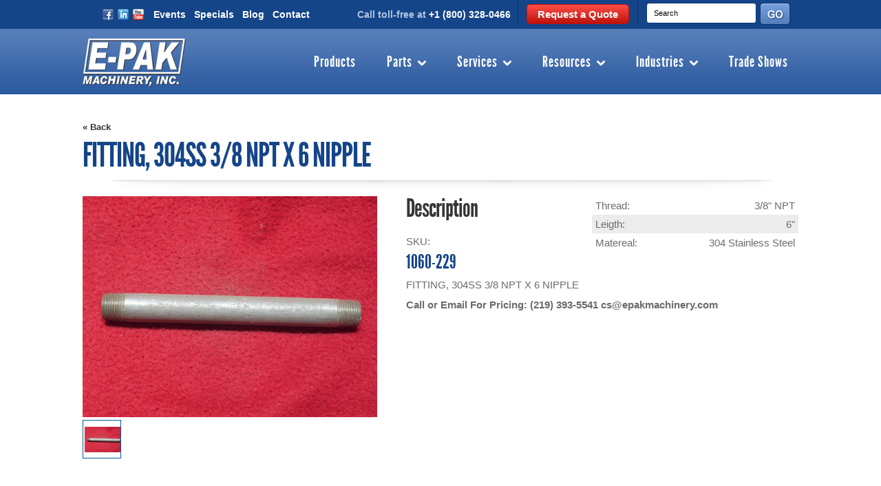

--- FILE ---
content_type: text/css
request_url: https://cdn9.bigcommerce.com/r-c71b9995f4a706510d16ad47d2472c26eb88e9bf/themes/Classic/Styles/styles-slide-show.css
body_size: 1018
content:
/* this file provides theme-specific styles that affect the carousel
 *
 * these changes have been placed in a separate file because they are included
 * in the control panel when the carousel is being previewed
 *
 * they cannot be included in slide-show.css because that is compiled
 * automatically from slide-show.scss */

/* fixes incorrect width created by the `slide' transition in the admin preview
 * modal */
#slide-show-preview .slide-show-render.slide-show {
    width: 980px;
}

.slide-show-render.slide-show {
    position: relative;
}
.slide-show-render.slide-show .flex-prev, .slide-show-render.slide-show .flex-next {
    width: 23px;
    height: 35px;
}
.slide-show-render.slide-show .flex-prev {
    background-image: url('../../Classic/images/Carousel-Navigation-L.png');
    left: 0px;
}
.slide-show-render.slide-show .flex-prev:hover {
    background-image: url('../../Classic/images/Carousel-Navigation-L-Hover.png');
}
.slide-show-render.slide-show .flex-next {
    background-image: url('../../Classic/images/Carousel-Navigation-R.png');
    right: 0px;
}
.slide-show-render.slide-show .flex-next:hover {
    background-image: url('../../Classic/images/Carousel-Navigation-R-Hover.png');
}
.slide-show-render.slide-show .flex-control-nav.flex-control-paging {
    position: absolute;
    left: 15px;
    bottom: 15px;
    width: auto;
}
.slide-show-render.slide-show .flex-control-nav.flex-control-paging li {
    margin-left: 0px;
    margin-right: 7px;
}
.slide-show-render.slide-show .flex-control-nav.flex-control-paging li a {
    width: 11px;
    height: 11px;
    border: 1px solid rgb(26, 26, 26);
    background-color: rgb(26, 26, 26);
}
.slide-show-render.slide-show .flex-control-nav.flex-control-paging li a.flex-active {
    background-color: #c9c9c9;
}

h2.slide-heading {
    text-transform: uppercase;
}

/* Temp styles for Hipster admin carousel */
#hipster-theme-carousel {
    width: 800px;
}
#hipster-theme-carousel .slide.slide-full {
    height: 300px;
    width: 300px;
    overflow: hidden;
    margin: 0 auto;
}

#hipster-theme-carousel .slide-full .image-full {
    max-height: 300px;
}

#hipster-theme-carousel .slide-full .slide-content,
#hipster-theme-carousel .slide-full .drop-indicator {
    height: 295px;
    width: auto;
}

#hipster-theme-carousel .slide-full .slide-heading {
    font-size: 19px;
    line-height: 24px;
    font-family: 'Droid Sans',sans-serif;
    text-shadow: 0;
    bottom: 125px;
    font-weight: 300;
    padding: 0 18px;
    position: absolute;
}

#hipster-theme-carousel .slide-full .slide-overlay {
    height: 100%;
    width: 100%;
    left: 0;
    top: 0;
}

#hipster-theme-carousel .slide-show-render .slide-overlay {
    text-shadow: none;
}

#hipster-theme-carousel .slide-show-render .slide-button {
    bottom: 106px;
    left: 18px;
    position: absolute;
    cursor: pointer;
    font-size: 13px;
    text-transform: none;
    height:28px;
    margin:0;
    color: #9b9b9b;
    font-weight: bold;
    background: #fcfcfc;
    letter-spacing:normal;
    padding:0 15px;
    line-height: 28px;
    height: 28px;
    display: block;
    -webkit-border-radius: 14px;
    -moz-border-radius: 14px ;
    border-radius: 14px;
    -webkit-box-shadow: 0px 0px 2px rgba(50, 50, 50, 0.20);
    -moz-box-shadow:    0px 0px 2px rgba(50, 50, 50, 0.20);
    box-shadow:         0px 0px 2px rgba(50, 50, 50, 0.20);
    background-color:#fcfcfc;
    background-image:-moz-linear-gradient(top, #fcfcfc 0%, #f6f6f6 100%);
    background-image:-webkit-linear-gradient(top, #fcfcfc 0%, #f6f6f6 100%);
    background-image:-ms-linear-gradient(top, #fcfcfc 0%, #f6f6f6 100%);
    background-image:linear-gradient(top, #fcfcfc 0%, #f6f6f6 100%);
    background-image:-o-linear-gradient(top, #fcfcfc 0%, #f6f6f6 100%);
    background-image:-webkit-gradient(linear, right top, right bottom, color-stop(0%,#fcfcfc), color-stop(100%,#f6f6f6));
}

#hipster-theme-carousel .slide-button span {
    padding: 0;
    border-radius: 0;
    background: 0;
}

#hipster-theme-carousel .slide-text {
    display: none;
}

--- FILE ---
content_type: text/css;charset=UTF-8
request_url: https://cdn1.bigcommerce.com/server1000/rpoll6h/templates/__custom/Styles/white.css?t=1753456145
body_size: 13627
content:
/* https://meyerweb.com/eric/tools/css/reset/ 
   v2.0 | 20110126
   License: none (public domain)
*/

html, body, div, span, applet, object, iframe,
h1, h2, h3, h4, h5, h6, p, blockquote, pre,
a, abbr, acronym, address, big, cite, code,
del, dfn, em, img, ins, kbd, q, s, samp,
small, strike, strong, sub, sup, tt, var,
b, u, i, center,
dl, dt, dd, ol, ul, li,
fieldset, form, label, legend,
table, caption, tbody, tfoot, thead, tr, th, td,
article, aside, canvas, details, embed, 
figure, figcaption, footer, header, hgroup, 
menu, nav, output, ruby, section, summary,
time, mark, audio, video {
    margin: 0;
    padding: 0;
    border: 0;
    font-size: 100%;
    font: inherit;
    vertical-align: baseline;
}
/* HTML5 display-role reset for older browsers */
article, aside, details, figcaption, figure, 
footer, header, hgroup, menu, nav, section {
    display: block;
}

ul {
list-style: none;
}

ol {
padding: 0px 0px 0px 30px;
}

blockquote, q {
    quotes: none;
}
blockquote:before, blockquote:after,
q:before, q:after {
    content: '';
    content: none;
}
table {
    border-collapse: collapse;
    border-spacing: 0;
}

html {
overflow-x: hidden;
}

/*** GENERAL STYLES ***/
body {
font-family: Arial, Verdana;
font-size: 15px;
color: #6c6c6c;
margin: 0px;
padding: 0px;
}

@font-face {
    font-family: 'League Gothic';    
    src: url(//cdn1.bigcommerce.com/server1000/rpoll6h/templates/__custom/Styles/fonts/league-gothic-webfont.eot?t=1753456145);
    src: url(//cdn1.bigcommerce.com/server1000/rpoll6h/templates/__custom/Styles/fonts/league-gothic-webfont.eot?t=1753456145#iefix) format('embedded-opentype'),
         url(//cdn1.bigcommerce.com/server1000/rpoll6h/templates/__custom/Styles/fonts/league-gothic-webfont.woff?t=1753456145) format('woff'),
         url(//cdn1.bigcommerce.com/server1000/rpoll6h/templates/__custom/Styles/fonts/league-gothic-webfont.ttf?t=1753456145) format('truetype'),
         url(//cdn1.bigcommerce.com/server1000/rpoll6h/templates/__custom/Styles/fonts/league-gothic-webfont.svg?t=1753456145#league_gothicregular) format('svg');    
    font-weight: normal;
    font-style: normal;

}

.clearfix:after,ul.sub-cat li.sub-cat-item:after
{clear:both;content:".";display:block;font-size:0;height:0;line-height:0;visibility:hidden}
h1, h2, h3, h4, h5, h6 {
line-height: normal;
}

h1 {
font-family: 'League Gothic';
font-size: 70px;
font-weight: normal;
color: #154589;
text-transform: uppercase;
margin: 0px 0px 10px 0px;
padding: 0px;
}

h2 {
font-family: 'League Gothic';
font-size: 36px;
font-weight: normal;
color: #363636;
margin: 0px 0px 15px 0px;
}

h3, .h3 {
/*font-family: 'League Gothic';
font-size: 29px;
color: #363636;
margin: 0px 0px 10px 0px;
padding: 0px;
*/
    
font-size: 18px;
font-weight: bold;
color: #154589;
margin: 0px 0px 10px 0px;
padding: 0px;    
}

h4 {
font-size: 18px;
font-weight: bold;
color: #154589;
margin: 0px 0px 10px 0px;
padding: 0px;
}

h5, .h5 {
font-size: 15px;
font-weight: bold;
color: #363636;
margin: 0px 0px 10px 0px;
padding: 0px;
}

h6 {
overflow: auto;
font-size: 13px;
font-weight: bold;
color: #202228;
margin: 0px 0px 15px 0px;
padding: 0px;
}

p {
line-height: 1.3em;
margin: 0px 0px 10px 0px;
padding: 0px;
}

a, a img {
color: inherit;
text-decoration: none;
border: 0px;
}

form, form fieldset {
border: 0px;
margin: 0px;
padding: 0px;
}

strong, b {
font-weight: bold;
}

em, i {
font-style: italic;
}

hr {
border: none;
border-top: 1px #ececec solid;
padding: 5px 0px;
}

.clearfix {
clear: both;
display: block;
margin: 0px;
padding: 0px;
}

.pull-left {
float: left;
}

.pull-right {
float: right;
}

img.pull-left {
margin: 0px 20px 10px 0px;
}

img.pull-right {
margin: 0px 0px 10px 10px;
}

.txt-left {
display: block;
text-align: left;
}

.txt-center {
display: block;
text-align: center;
}

.txt-right {
display: block;
text-align: right;
}

.vtop {
vertical-align: top;
}

.vmid {
vertical-align: middle;
}

.vbot {
vertical-align: bottom;
}

.block {
display: block;
}

/** TRANSITION **/
a, 
a:hover,
#main-sub-nav > ul > li > ul > li,
#main-sub-nav > ul > li > ul > li:hover,
#primary-menu li ul,
#primary-menu li:hover ul,
#submit,
#submit:hover {
transition: 0.5s;
-moz-transition: 0.5s;
-webkit-transition: 0.5s;
-o-transition: 0.5s;
-ms-transition: 0.5s;
}

/** LINKS **/
a.button, #submit, #form1 .submit {
font-size: 15px;font-familt:Arial, sans-serif;
font-weight: bold;
color: #ffffff;
text-align: center;
cursor: pointer;
display: inline-block;
background: #fc4e47; /* Old browsers */
background: -moz-linear-gradient(top,  #fc4e47 0%, #be120c 100%); /* FF3.6+ */
background: -webkit-gradient(linear, left top, left bottom, color-stop(0%,#fc4e47), color-stop(100%,#be120c)); /* Chrome,Safari4+ */
background: -webkit-linear-gradient(top,  #fc4e47 0%,#be120c 100%); /* Chrome10+,Safari5.1+ */
background: -o-linear-gradient(top,  #fc4e47 0%,#be120c 100%); /* Opera 11.10+ */
background: -ms-linear-gradient(top,  #fc4e47 0%,#be120c 100%); /* IE10+ */
background: linear-gradient(to bottom,  #fc4e47 0%,#be120c 100%); /* W3C */
border: 1px #bc100a solid;
border-radius: 5px;
padding: 5px 15px;
    margin:0 auto 0 auto;
}
.ProductList.List a.button{padding: 5px 11px;}


#form1 li.buttons{
    text-align: center;
    padding: 0px 1% 0px 1%;
}

a.button:hover, #submit:hover {
background: #fe615b; /* Old browsers */
background: -moz-linear-gradient(top,  #fe615b 0%, #dc2821 100%); /* FF3.6+ */
background: -webkit-gradient(linear, left top, left bottom, color-stop(0%,#fe615b), color-stop(100%,#dc2821)); /* Chrome,Safari4+ */
background: -webkit-linear-gradient(top,  #fe615b 0%,#dc2821 100%); /* Chrome10+,Safari5.1+ */
background: -o-linear-gradient(top,  #fe615b 0%,#dc2821 100%); /* Opera 11.10+ */
background: -ms-linear-gradient(top,  #fe615b 0%,#dc2821 100%); /* IE10+ */
background: linear-gradient(to bottom,  #fe615b 0%,#dc2821 100%); /* W3C */
}

a.more-link {
font-size: 15px;
font-weight: bold;
color: #154589;
display: block;
padding: 10px 0px;
}

.link {
color: #154589;
}

/** H ELEMENTS **/
h1.title {
font-family: 'League Gothic';
font-size: 48px;
font-weight: normal;
color: #154589;
text-transform: uppercase;
background: url('https://cdn2.bigcommerce.com/server1000/rpoll6h/templates/__custom/images/bg-3.jpg') center 60px no-repeat;
margin: 0px 0px 10px 0px;
padding: 0px 0px 20px 0px;
}

#primary-content h1.title {
background: url('https://cdn2.bigcommerce.com/server1000/rpoll6h/templates/__custom/images/bg-5.jpg') center 60px no-repeat;
}

/* SPAN COLUMNS */
.span645 {
width: 645px;
}

.span465 {
width: 465px;
}

.span455 {
width: 455px;
}

.span330 {
width: 330px;
}

.span254 {
width: 254px;
}


/**/
.span695 {
width: 695px;
}
.span264 {
width: 264px;
}

.span495 {
width: 495px;
}

.span485 {
width: 485px;
}


/**/
.highlight {
color: #363636;
background: #dfdfdf;
border-radius: 5px;
padding: 15px;
}

.highlight ul {
font-size: 13px;
color: #6c6c6c;
}

.highlight ul li {
margin: 8px 0px 0px 0px;
}

.highlight ul li:first-child {
margin-top: 0px;
}


/*** BLOG ***/

#NewsContent h1, h1.PostTitle {
font-size: 48px;
text-transform: none;
background: url('https://cdn2.bigcommerce.com/server1000/rpoll6h/templates/__custom/images/bg-5.jpg') no-repeat scroll center bottom 0px rgba(0, 0, 0, 0);
color: #154589;
font-family: 'League Gothic';
font-weight: normal;
padding: 0 0 20px;
}

#NewsContent h1 a:hover {text-decoration:underline}

#BlogRecentPosts > h2 {
font-weight: normal;
background: url("https://cdn2.bigcommerce.com/server1000/rpoll6h/templates/__custom/images/bg-6.jpg") no-repeat scroll center 45px rgba(0, 0, 0, 0);
color: #363636;
font-family: 'League Gothic';
font-size: 29px;
margin: 0 0 20px;
padding: 0 0 15px;
}

p.NewsDate, a.rml, #BlogRecentPosts .BlockContent a {
color:#154589!important;
}

#BlogRecentPosts .BlockContent {
background-color: #EBEBEB;
border-radius: 5px;
padding: 8px 15px;
margin: 0 0px 0 0px;

}


/*** HEADER ***/
#header-wrap {
max-width: 100%;
height: 137px;
position: relative;
background: #154589 url('https://cdn2.bigcommerce.com/server1000/rpoll6h/templates/__custom/images/header-bg.png') repeat-x center top;
padding: 0px 5px;
}

#header {
max-width: 1040px;width:100%;
margin: 0px auto;
padding: 0px;
}
.ContentWrap{max-width:1040px; width:100%; margin:0px auto;padding:30px 0px;}
.HomePage .ContentWrap{padding:0px 0px;} 
.Breadcrumb{display:none;}
/* E-PAK LOGO */
#e-pak-logo {
float: left;
margin: 14px 0px 0px 0px;
}

/* SECONDARY MENU */
#secondary-menu {
width: 100%;
height: 42px;
font-size: 14px;
font-weight: bold;
color: #ffffff;
float: right;

padding: 0px 0px 0px 19px;
}

#secondary-menu ul li {
height: 29px;
float: left;
border-left: 1px #07326f solid;
padding: 13px 10px 0px 10px;
}

#secondary-menu ul li:first-child {
border: none;
}

#secondary-menu ul li a {
color: #ffffff;
}

#secondary-menu ul li span {
color: #b2c4df;
}

#secondary-menu ul li ul li {
border-left: 0px;
padding: 0px 0px 0px 12px;
}

#secondary-menu ul li ul li:first-child {
padding-left: 0px;
}

*+html #secondary-menu ul li ul li {
padding: 0px 0px 0px 8px;
}

#secondary-menu li.second {
height: 36px;
padding: 6px 12px 0px 12px;
}
#secondary-menu ul #header-search-li{height: 36px;
padding: 4px 12px 0px 12px;}


#secondary-menu #search_query{text-transform:none; border:1px solid #07326f;margin-right:5px;border-radius:4px;display:block; float:left;}
#secondary-menu .search-go{width:44px; height:32px; background:url(//cdn2.bigcommerce.com/server1000/rpoll6h/templates/__custom/images/epak-sprite.png?t=1753456145) no-repeat -97px 0px;margin:0px 0px 0px; padding:0; border:0px;display:block; float:left;}
#secondary-menu .search-go:hover{ background:url(//cdn2.bigcommerce.com/server1000/rpoll6h/templates/__custom/images/epak-sprite.png?t=1753456145) no-repeat -97px -32px;}

#SearchForm {
    float: right;
    margin: 0;
    position: relative;
}
#SearchForm input#search_query {
    width: 160px;
    height: 30px;line-height:30px;
    font-size: 0.8em;
    font-weight: 400;
    text-transform: none;
    padding: 0px 10px;
}

/* PRIMARY MENU */
#primary-menu {
font-family: 'League Gothic';
font-size: 28px;
color: #ffffff;
float: right;
position: relative;
margin: 32px 0px 0px 0px;
}

#primary-menu > ul > li {
float: left;position: relative;

margin: 0px 0px 0px 15px;
padding: 0px 0px 15px 0px;
}

#primary-menu > ul > li:hover > a, #primary-menu > ul > li.bc-active > a, #primary-menu > ul > li.bc-ancestor > a{
background:#154589 url('https://cdn2.bigcommerce.com/server1000/rpoll6h/templates/__custom/images/arrow-v1.png') right 20px no-repeat;

}



#primary-menu > ul > li > a {
letter-spacing: 1px;
display: block;
background: url('https://cdn2.bigcommerce.com/server1000/rpoll6h/templates/__custom/images/arrow-v1.png') right 20px no-repeat;
padding: 5px 35px 5px 15px;
border-radius: 5px;

}

#primary-menu > ul > li:first-child > a, #primary-menu > ul > li:last-child > a {
background:none;
padding: 5px 15px 5px 15px;
}

#primary-menu > ul > li > a[href="https://epakmachinery.mybigcommerce.com/home"] {
letter-spacing: 1px;
display: block;
background: none;
padding: 5px 15px 5px 15px;border-radius: 5px;

}

#primary-menu ul ul {
width: 465px;
visibility: hidden;
opacity: 0;
top:55px;
position: absolute;
z-index: 999;
}


#primary-menu ul li:nth-last-child(1) ul, #primary-menu ul li:nth-last-child(2) ul, #primary-menu ul li:nth-last-child(3) ul {right:0px;}

#primary-menu ul ul ul{display:none;}

#primary-menu > ul > li:hover > ul {
visibility: visible;
opacity: 1;
}

noindex:-o-prefocus, #primary-menu ul ul {
display: none; /* FOR OPERA MOBILE */
}

noindex:-o-prefocus, #primary-menu li:hover ul ul {
display: block; /* FOR OPERA MOBILE */
}


#primary-menu ul ul {
font-family: 'Arial';
font-size: 13px;
font-weight: bold;
background: #07326f;
border-radius: 5px;
padding:5px 15px 15px 15px;
}

#primary-menu  ul ul {

}

#primary-menu  ul ul  li {
float: left; width:230px;
margin: 10px 0px 0px 0px;
}

#primary-menu  ul ul li a:hover {
font-style: italic;
color: #a8bcd9;
}









/*** SLIDER 1 ***/
#slider-wrap {
/*min-width: 1040px;*/
width:100%;
height: 430px;
background: url('https://cdn2.bigcommerce.com/server1000/rpoll6h/templates/__custom/images/slider-bg.jpg') center top;
padding: 0px 5px;
}

#slider {
max-width: 980px;
width:100%;
margin: 0px auto;
padding: 15px 0px 0px 0px;
}

#slider h1 {
font-family: 'League Gothic';
font-size: 50px;
font-weight: normal;
color: #ffffff;
text-align: center;
margin: 0px 0px 30px 0px;
}

ul#slider1 li ul {
overflow: auto;
display: table;
margin: 0px auto;
}

ul#slider1 li ul li {
width: 202px;
text-align: center;
float: left;
background: #ffffff;
background: rgba(255,255,255,0.9);
border-radius: 8px;
margin: 0px 0px 0px 20px;
padding: 20px 10px;
}

ul#slider1 li ul li:first-child {
margin-left: 0px;
}

ul#slider1 li ul li .h3 {
font-family: 'League Gothic';
font-size: 28px;
color: #154589;
}
ul#slider1 li ul li .h3 .h3-img {display:block; text-align:center; height:90px;width:202px;background-image:url(//cdn2.bigcommerce.com/server1000/rpoll6h/templates/__custom/images/slider-images.png?t=1753456145);}

ul#slider1 li ul li .h3 .slider-img-1{background-position:0px 0px;}
ul#slider1 li ul li .h3 .slider-img-2{background-position:-202px 0px;}
ul#slider1 li ul li .h3 .slider-img-3{background-position:-404px 0px;}
ul#slider1 li ul li .h3 .slider-img-4{background-position:-606px 0px;}
ul#slider1 li ul li .h3 .slider-img-5{background-position:0px -90px;}
ul#slider1 li ul li .h3 .slider-img-6{background-position:-202px -90px;}
ul#slider1 li ul li .h3 .slider-img-7{background-position:-404px -90px;}
ul#slider1 li ul li .h3 .slider-img-8{background-position:0px -90px;}
ul#slider1 li ul li .h3 .slider-img-9{background-position:-202px -180px;}
ul#slider1 li ul li .h3 .slider-img-10{background-position:-404px -180px;}

ul#slider1 li ul li h3 img {
height: 75px;
}

#slider .bx-wrapper .bx-pager {
width: 100%;
text-align: center;
top: 260px;
}

#slider .bx-wrapper .bx-pager.bx-default-pager a {
width: 18px;
height: 18px;
background: #67474c;
border-radius: 10px;
-moz-border-radius: 10px;
-webkit-border-radius: 10px;
}

#slider .bx-wrapper .bx-pager.bx-default-pager a:hover,
#slider .bx-wrapper .bx-pager.bx-default-pager a.active {
    background: #da251e;
}










/*** CONTENT ***/
#content-wrap {
/*min-width: 1040px;*/
width:100%;
padding: 0px 5px;
}

#content {
max-width: 1040px; width:100%;
min-height: 500px;
margin: 0px auto;
padding: 30px 0px;
}

/*** HOME PAGE ***/
#content-wrap.home {
background: rgb(235,235,235); /* Old browsers */
background: -moz-linear-gradient(top,  rgba(235,235,235,1) 0%, rgba(255,255,255,1) 100%); /* FF3.6+ */
background: -webkit-gradient(linear, left top, left bottom, color-stop(0%,rgba(235,235,235,1)), color-stop(100%,rgba(255,255,255,1))); /* Chrome,Safari4+ */
background: -webkit-linear-gradient(top,  rgba(235,235,235,1) 0%,rgba(255,255,255,1) 100%); /* Chrome10+,Safari5.1+ */
background: -o-linear-gradient(top,  rgba(235,235,235,1) 0%,rgba(255,255,255,1) 100%); /* Opera 11.10+ */
background: -ms-linear-gradient(top,  rgba(235,235,235,1) 0%,rgba(255,255,255,1) 100%); /* IE10+ */
background: linear-gradient(to bottom,  rgba(235,235,235,1) 0%,rgba(255,255,255,1) 100%); /* W3C */
filter: progid:DXImageTransform.Microsoft.gradient( startColorstr='#ebebeb', endColorstr='#ffffff',GradientType=0 ); /* IE6-9 */
}

/* FEATURED ARTICLES */
#featured-articles article {
overflow: hidden;
background: url('https://cdn2.bigcommerce.com/server1000/rpoll6h/templates/__custom/images/bg-8.png') center bottom no-repeat;
margin: 0px;
padding: 20px 0px 80px 0px;
}
#featured-articles article.last {
overflow: auto;
background: none;
margin: 0px;
padding: 20px 0px 40px 0px;
}

/* SLIDER 2 */
ul#slider2 li {
padding: 0px 0px 0px 22px;
}

ul#slider2 li ul li, ul#slider2 > li > .slide-item{ 
width: 194px;
height: 232px;
font-weight: bold;
color: #363636;
text-align: center;
margin: 0px auto;
background: #ffffff;
border-radius: 5px;
border: 1px #d3d3d3 solid;
padding: 10px 10px; 
}
ul#slider2 > li > .slide-item .slide-item-thumb{height: 160px;}
ul#slider2 > li{margin: 0 !important; padding: 0 !important; float: left;}
ul#slider2 li ul li a, ul#slider2 li a {
color: #363636;
}

#featured-articles .bx-wrapper .bx-prev {
left: -20px;
background: url('https://cdn2.bigcommerce.com/server1000/rpoll6h/templates/__custom/images/slider-prev-arrow.png') no-repeat left center;
}

#featured-articles .bx-wrapper .bx-next {
    right: -20px;
    background: url('https://cdn2.bigcommerce.com/server1000/rpoll6h/templates/__custom/images/slider-next-arrow.png') no-repeat right center;
}

#HomeFeaturedProducts .bx-wrapper{max-width: 930px; margin: 0px auto; width:100%;}
ul#slider2 .bx-wrapper .bx-controls-direction a {
    position: absolute;
    top: 50%;
    outline: 0;
    width: 10px;
    height: 14px;
}

/*** LAYOUT 1 - BLOG PAGE ***/
/* SECONDARY CONTENT */
#secondary-content {
width: 645px;
float: left;
}

#posts article {
border-bottom: 1px #d3d3d3 solid;
padding: 30px 0px;
}

#posts article.single {
border-bottom: 0px;
}

#posts article:first-child {
padding-top: 0px;
}

/* POST DETAILS */
.post-details {
overflow: auto;
font-size: 12px;
background: #ececec;
padding: 10px;
}

.post-details a {
color: #154589;
}

.post-details .info {
float: left;
}

.post-details .comments {
float: right;
}

/*** SINGLE POST ***/
/* FEATURED LINKS */
ul.featured-links {
color: #154589;
margin: 0px 0px 10px 0px;
}

ul.featured-links li {
margin: 0px 0px 10px 0px;
}


/* SECONDARY SIDEBAR */
#secondary-sidebar {
width: 312px;
float: right;
}

/* SEARCH FORM */
#search-form {
background: #ececec;
margin: 0px 0px 20px 0px;
padding: 10px;
}

#search-form input[type="text"] {
width: 190px;
height: 30px;
font-family: 'Arial';
font-size: 13px;
color: #808080;
border: 1px #d3d3d3 solid;
padding: 0px 10px;
}

#search-form #submit {
height: 30px;
font-family: 'Arial';
font-size: 15px;
cursor: pointer;
float: right;
display: inline-block;
padding: 0px 8px;
}

#secondary-sidebar h3 {
font-family: 'League Gothic';
font-size: 30px;
font-weight: normal;
color: #363636;
border-bottom: 2px #d3d3d3 solid;
margin: 0px;
padding: 0px 0px 6px 0px;
}

/* SIDE NAV */
ul.side-nav {
color: #154589;
margin: 0px 0px 20px 0px;
}

ul.side-nav li {
border-bottom: 1px #ececec solid;
}

ul.side-nav li a {
color: #154589;
display: block;
padding: 10px 0px;
}

/*** LAYOUT 2 - PRODUCTS PAGE ***/
/* PRIMARY SIDEBAR */
#primary-sidebar {
width: 220px;
float: left;
}

#primary-sidebar h3,
#primary-sidebar .h3 {
background: url('https://cdn2.bigcommerce.com/server1000/rpoll6h/templates/__custom/images/bg-6.jpg') center 45px no-repeat;
margin: 0px 0px 20px 0px;
padding: 0px 0px 15px 0px;
}
/*sidenav*/

#side-nav ul li a{display:none;}



#side-nav > ul > li > a {   background: url("https://cdn2.bigcommerce.com/server1000/rpoll6h/templates/__custom/images/bg-6.jpg") no-repeat scroll center 45px transparent;
    margin: 0 0 20px;
    padding: 0 0 15px;  color: #363636;
    font-family: 'League Gothic';
    font-size: 29px;

}
 #main-sub-nav-page li a{display:block;}
#side-nav > ul > li > ul > li > a, #main-sub-nav-page li a {margin:2px 0px; color: #154589;
    font-size: 15px;
    font-weight: bold;
transition: 0s;
-moz-transition: 0s;
-webkit-transition: 0s;
-o-transition: 0s;
-ms-transition: 0s;
background: #ececec url('https://cdn2.bigcommerce.com/server1000/rpoll6h/templates/__custom/images/arrow-blue.png') 203px 8px no-repeat;
border-radius: 5px;
padding: 4px 17px 4px 10px;
}
#side-nav > ul > li > ul > li.has-ul > a{background: #ececec url('https://cdn2.bigcommerce.com/server1000/rpoll6h/templates/__custom/images/plus-blue.png') 198px 5px no-repeat;
}
#side-nav > ul > li > ul > li.has-ul > a:hover{background: #c5d8f5 url('https://cdn2.bigcommerce.com/server1000/rpoll6h/templates/__custom/images/plus-blue.png') 198px 5px no-repeat;
}

#side-nav > ul > li > ul > li > ul > li > a {padding: 4px 0 4px 18px;margin:0px 0px;font-size:13px;   color: #154589;}

#side-nav ul li.bc-active > a, #side-nav ul li.bc-ancestor > a,
#side-nav ul li.bc-active > ul > li > a, #side-nav ul li.bc-ancestor > ul > li > a

{display:block;}
#side-nav > ul > li > ul > li > a:hover {
transition: 0s;
-moz-transition: 0s;
-webkit-transition: 0s;
-o-transition: 0s;
-ms-transition: 0s;
background: #c5d8f5 url('https://cdn2.bigcommerce.com/server1000/rpoll6h/templates/__custom/images/arrow-blue.png') 203px 8px no-repeat;
}
#side-nav > ul > li > ul > li.bc-active > a,
#side-nav > ul > li > ul > li.bc-ancestor > a  {    background: url("https://cdn2.bigcommerce.com/server1000/rpoll6h/templates/__custom/images/arrow-white.png") no-repeat scroll 203px 8px #154589;
    color: #FFFFFF
}
#side-nav > ul > li > ul > li.bc-active.has-ul > a,
#side-nav > ul > li > ul > li.bc-ancestor.has-ul > a  {background: #154589 url('https://cdn2.bigcommerce.com/server1000/rpoll6h/templates/__custom/images/plus-white.png') 198px 5px no-repeat;

    color: #FFFFFF
}
.Content.Cat{width:100%!important}
/*******/

.ct-thumb{float:left; width:160px;}
.ct-details{float:right; width:171px;}

/* PRIMARY CONTENT */
#primary-content {
width: 75.7%; 
float: right;
}

#primary-content p a, #primary-content ul a {color:#154589;}
#primary-content p a.button, #primary-content ul a.button{color:#fff;}

#primary-content p a.button:hover, #primary-content ul a.button:hover{text-decoration:none;}

#primary-content article section {
overflow: auto;
background: url('https://cdn2.bigcommerce.com/server1000/rpoll6h/templates/__custom/images/bg-5.jpg') center bottom no-repeat;
margin: 0px 0px 5px 0px;
padding: 0px 0px 40px 0px;
}

#primary-content article section:last-child {
background: none;
}
.spacer1{display:block;background: url('https://cdn2.bigcommerce.com/server1000/rpoll6h/templates/__custom/images/bg-5.jpg') center 12px no-repeat;margin: 0px 0px 5px 0px;
padding: 0px 0px 40px 0px;clear:both;
}
.spacer2{display:block;background: url('https://cdn2.bigcommerce.com/server1000/rpoll6h/templates/__custom/images/bg-7.jpg') center 12px no-repeat;margin: 0px 0px 5px 0px;
padding: 0px 0px 40px 0px;clear:both;
}
/* FEATURED PRODUCTS */
#primary-content ul.sub-cat {/*width:830px;*/
font-size: 13px;
margin: 0px 0px 10px 0px;
   list-style:none; 
}
ul.sub-cat li.RowDivider{display:none;}
ul.sub-cat li.sub-cat-item {height:120px;
width: 380px;
float:left;
margin:0px 10px 20px 0px;
border: 1px #dcdcdc solid;
border-radius: 5px;
padding: 10px;
}


ul.sub-cat li.sub-cat-item a{display:block;/*padding: 10px;*/}
ul.sub-cat.subcat-no-image li.sub-cat-item {height:auto;}
ul.sub-cat li img {
float: left;
height:100px;
width:100px;
}
ul.sub-cat li .main {
width: 245px;
float: right;
}

ul.sub-cat.rcat li .main {
width: 120px;
}
ul.sub-cat.rcat li.sub-cat-item {
width: 250px;
margin:0px 12px 20px 0px;
}

ul.sub-cat li .h5 {
color: #363636;
margin: 0px 0px 5px 0px;
}
ul.sub-cat.subcat-no-image li .h5 {
color: #363636;
margin: 0px 0px 0px 0px;
}
ul.sub-cat li a {
color: #363636; 
}
ul.sub-cat li a:hover {
  color: #C1140D;}
ul.sub-cat li .vp-link a {
color: #C1140D;
}

ul.sub-cat li p {
line-height: 1.2em;
margin: 0px;
}

ul.sub-cat a {
font-weight: bold;
color: #c1140d;
}


/* FEATURED PRODUCTS V1 */
#primary-content ul.industries-subcatlist, #primary-content ul.industries-subcatlist ul {width:788px;
font-size: 18px;
color: #154589;
list-style: none;
margin: 0 0 0px 0px;
}

ul.industries-subcatlist li ul li a {
height: 60px;font-weight:bold;
overflow: auto;
color: #154589;
display: block;
transition: 0s;
-moz-transition: 0s;
background: url('https://cdn2.bigcommerce.com/server1000/rpoll6h/templates/__custom/images/icon-set.png') right 0px no-repeat;
padding: 0px 110px 0px 0px;
}
ul.industries-subcatlist li ul li a span{height:60px; display:table-cell; vertical-align:middle;}
ul.industries-subcatlist li ul li a:hover {
color: #c1140d;
}

ul.industries-subcatlist li ul li.food a:hover {
background-position: right -68px;
}

ul.industries-subcatlist li ul li.beverage a {
background-position: right -140px;
}

ul.industries-subcatlist li ul li.beverage a:hover {
background-position: right -211px;
}

ul.industries-subcatlist li ul li.spirits a {
background-position: right -279px;
}

ul.industries-subcatlist li ul li.spirits a:hover {
background-position: right -346px;
}

ul.industries-subcatlist li ul li.cleaning a {
background-position: right -414px;
}

ul.industries-subcatlist li ul li.cleaning a:hover {
background-position: right -482px;
}

ul.industries-subcatlist li ul li.chemicals a {
background-position: right -551px;
}

ul.industries-subcatlist li ul li.chemicals a:hover {
background-position: right -621px;
}

ul.industries-subcatlist li ul li.petroleum a {
background-position: right -692px;
}

ul.industries-subcatlist li ul li.petroleum a:hover {
background-position: right -762px;
}

ul.industries-subcatlist li ul li.acids a {
background-position: right -830px;
}

ul.industries-subcatlist li ul li.acids a:hover {
background-position: right -898px;
}

ul.industries-subcatlist li ul li.personal-care a {
background-position: right -966px;
}

ul.industries-subcatlist li ul li.personal-care a:hover {
background-position: right -1034px;
}

ul.industries-subcatlist li ul li.pharmaceutical a {
background-position: right -1104px;
}

ul.industries-subcatlist li ul li.pharmaceutical a:hover {
background-position: right -1174px;
}

ul.industries-subcatlist li ul li.paints a {
background-position: right -1244px;
}

ul.industries-subcatlist li ul li.paints a:hover {
background-position: right -1312px;
}

ul.industries-subcatlist li ul li.candles a {
background-position: right -1380px;
}

ul.industries-subcatlist li ul li.candles a:hover {
background-position: right -1449px;
}

ul.industries-subcatlist li ul li {
    border: 1px solid #DCDCDC;
    border-radius: 5px 5px 5px 5px;
    overflow: auto; float:left; margin:0px 10px 20px 0px;
    padding: 10px;
    width: 360px;
}
/* FEATURES LIST */
ul.features-list {
overflow: auto;
font-size: 15px;
font-weight: bold;
color: #363636;
margin: 20px 0px 20px 0px;
padding: 0 0 0px 0;
}

ul.features-list li {
width: 100px;
text-align: center;
float: left;
margin-left: 21px;
}

ul.features-list li:first-child {
margin-left: 0px;
}

/* FEATURED */
.featured {
width: 310px;
font-size: 13px;
background: #ececec;
padding: 20px;
}

.featured ul li {
margin: 5px 0px 0px 0px;
}

.featured ul li:first-child {
margin: 0px;
}

/*** INDUSTRIES PAGE ***/
/* E-PAK PRODUCTS */
ul.e-pak-products li {
overflow: auto;
border-radius: 5px;
border: 1px #d3d3d3 solid;
margin: 0px 0px 20px 0px;
padding: 15px;
}

ul.e-pak-products li h4 {
color: #363636;
}

ul.e-pak-products li p {
font-size: 13px;
}

ul.e-pak-products li figure {
overflow: auto;
display: block;

}

ul.e-pak-products li img {
float: left;
}

ul.e-pak-products li figcaption {
width: 510px;
float: right;
}

ul.e-pak-products li a {
display: inline-block;
}

/*** CONTACT PAGE ***/
.address-block h4 {
margin: 0px 0px 5px 0px;
}

address, .address-block p {
line-height: 1.7em;
margin: 0px 0px 15px 0px;
}

/* CONTACT FORM */
#contact-form {
width: 310px;
background: #ececec;
float: right;
padding: 20px;
}

#form1{
padding: 0 0 0px 0;
}

html.embed {
background-color: #ececec;
}

#contact-form label, #form1 label {
font-family: Arial, Verdana;
font-size: 14px;
font-weight: bold;
color: #6c6c6c;
display: block;
}

#contact-form input[type="text"], #form1 input[type="text"], #form1 input[type="email"] {

font-family: 'Arial';
font-size: 13px;
color: #6c6c6c;
border: 1px #d3d3d3 solid;
margin: 0px 0px 0px 0px;
padding: 4px 0 4px 0;
background: #fff none;
}

#form1 .left.zip {margin-top: 25px;}



#form1 input[type="text"], #form1 input[type="email"], #form1 input[type="url"], #form1 select, #form1 textarea{padding:5px;border-radius:3px;font-family: 'Arial';
font-size: 13px;
color: #6c6c6c;
border: 1px #d3d3d3 solid;
margin: 0px 0px 0px 0px;
padding: 5px;
background: #fff none;}

#form1 input#Field3, #form1 input#Field18, #form1 input#Field13, #form1 #Field17, #form1 #Field15 , #form1 #Field20 {width:95%;padding:5px 2.5%;}

#contact-form textarea, #form1 textarea {

height: 62px;
font-family: 'Arial';
font-size: 13px;
color: #6c6c6c;
border: 1px #d3d3d3 solid;
margin: 0px 0px 15px 0px;
padding: 4px 0 4px 0;
background: #fff none;
}

form#form1 li.error {background:none!important}

form#form1 li.focused {
background: none;
}

#contact-form input[type="text"]:focus, #contact-form textarea:focus, #form1 input:focus, #form1 textarea:focus {
border: 1px #6ea2ef solid;
    outline:none;
}

#contact-form #submit {
margin: 0 0 0 100px;
}

#form1 #errorLi {display:none}

/*** INDIVIDUAL PRODUCT PAGE ***/
/* PAGE NAV */
#page-nav, #page-nav a {
font-size: 13px;
font-weight: bold;
color: #363636;
margin: 0px 0px 10px 0px;
}

/* PRODUCT GALLERY */
#product-gallery {
width: 428px;
float: left;
}

/* PRODUCT DETAILS */
#product-details {
width: 510px;
float: right;
}

a.button.v1 {
font-size: 18px;
padding: 10px 20px;
}

#ProductDescription #tabs {padding:0px;
font-family: 'Arial', 'Verdana';
font-size: 15px;
color: #4f5765;
margin: 10px 0px;
}

#ProductDescription #tabs * {
color: #6c6c6c;
transition: 0s;
-moz-transition: 0s;
}

#ProductDescription #tabs p {
margin: 0px 0px 25px 0px;
}

#ProductDescription #tabs .highlight {
color: #4d9d1e;
}

#ProductDescription .ui-tabs .ui-tabs-nav {
padding: 0px;
}

#ProductDescription .ui-tabs .ui-tabs-panel {
padding: 20px 5px;
}

#ProductDescription .ui-widget-header {
background: none;
border-radius: 0px;
border: none;
border-bottom: 1px solid #154589;
}

#ProductDescription .ui-widget-content {
border: none;
}

#ProductDescription .ui-widget-content {
border: none;background:none;
}

#ProductDescription .ui-state-active {
color: #4d9d1e;
border: 1px #154589 solid;
border-bottom: 1px #ffffff solid;
}
#ProductDescription .ui-tabs .ui-tabs-nav li.ui-tabs-selected{padding-bottom:1px; margin-bottom:-1px; background:#fff;border:1px solid  #154589;border-bottom: 1px #ffffff solid;
}
#ProductDescription .ui-state-default, #ProductDescription .ui-widget-content .ui-state-default, #ProductDescription .ui-widget-header .ui-state-default {
    background: none;
    border: 1px solid #D3D3D3;
    color: #555555;
    font-weight: bold;
}
#ProductDescription #tabs .ui-state-active a {
font-size: 15px;
font-weight: bold;
color: #154589;
border-radius: inherit;
}

#ProductDescription .ui-state-default {
font-size: 15px;
font-weight: bold;
background: none;
}

a.pdf, #ProductDescription #tabs a.pdf {
font-size: 15px;
font-weight: bold;
height: 16px;
color: #bf120c;
display: block;
background: url('https://cdn2.bigcommerce.com/server1000/rpoll6h/templates/__custom/images/pdf.png') 0px 0px no-repeat;
padding: 0px 0px 0px 20px;
}



a.pdf:hover, #ProductDescription #tabs a.pdf:hover {
color: #f5342d;
background: url('https://cdn2.bigcommerce.com/server1000/rpoll6h/templates/__custom/images/pdf.png') 0px -16px no-repeat;
}




/*** FOOTER ***/
#footer {
/*min-width: 1040px;*/
width:100%;
background: #154589;
padding: 0px 0px;
}

#footer .main {
max-width: 1040px;
width:100%;
overflow: auto;
margin: 0px auto;
}

/* FOOTER TOP */
#footer-top {
font-size: 12px;
color: #9db6dc;
padding: 25px 0px;
}

#footer-top h5 {
margin: 0px 0px 8px 0px;
}

#footer-top p {
line-height: 1.8em;
}

#footer-top address {
line-height: 1.3em;
margin: 0px 0px 6px 0px;
}

#footer-top a.button {
font-size: 18px;
color: #ffffff;
display: block;
}

#footer .h5 {padding-bottom:10px;
font-size: 15px;
font-weight: bold;
color: #ffffff;
}

/* FOOTER MENU */
#footer-menu > ul > li {
width: 145px;
float: left;
margin: 0px 10px 0px 0px;
}

#footer-menu > ul > li ul li {
margin: 7px 0px 0px 0px;
}

#footer-menu > ul > li ul li:first-child {
margin-top: 0px;
}

#footer-menu > ul > li.last {
width: 190px;
float: right;
margin: 0px;
}

/* E-PAK SOCIAL LINKS */
#e-pak-social-links {
background: #0d3772;
border-radius: 5px;
margin: 15px 0px;
padding: 15px;
}

#e-pak-social-links img {
vertical-align: top;
margin: 0px 2px 0px 0px;
}

/* FOOTER BOTTOM */
#footer-bottom {
font-size: 11px;
color: #ffffff;

background: #0d3772;
padding: 10px 0px;
}

#footer-bottom img {
width: 70px;
float: right;
}
















/*** IE7 SPECIFIC CSS ***/
*+html #primary-menu a {
color: #ffffff; /* FOR IE7 */
}

*+html h1.title a {
color: #154589;
}

*+html h2 a {
color: #363636;
}

*+html #search-form #submit {
width: 70px;
float: none;
}

*+html ul.featured-links li a {
color: #154589;
}

*+html #main-sub-nav a {
color: #154589;
}

*+html ul.featured-products li ul {
overflow: auto;
margin: 0px 0px 20px 0px;
}

*+html ul.featured-products li ul li {
float: left;
margin-left: 10px;
}

*+html ul.featured-products li ul li:first-child {
margin-left: 0px;
}

*+html ul.e-pak-products li h4 a {
color: #363636;
}

*+html ul.e-pak-products li figcaption {
margin-top: -164px;
}

*+html #footer-top a {
color: #9db6dc; /* FOR IE7 */
}





/**
 * BxSlider v4.0 - Fully loaded, responsive content slider
 * https://bxslider.com
 *
 * Written by: Steven Wanderski, 2012
 * https://stevenwanderski.com
 * (while drinking Belgian ales and listening to jazz)
 *
 * CEO and founder of bxCreative, LTD
 * https://bxcreative.com
 */


/** RESET AND LAYOUT
===================================*/

.bx-wrapper {
    position: relative;
    margin: 0 0 0px;
    padding: 0;
    *zoom: 1;
}

.bx-wrapper img {
/*
    width: 100%;
    display: block;
*/
}

/** THEME
===================================*/

.bx-wrapper .bx-viewport {
}

.bx-wrapper .bx-pager,
.bx-wrapper .bx-controls-auto {
    position: absolute;
    bottom: 0px;
    width: 100%;
}

/* LOADER */

.bx-wrapper .bx-loading {
    min-height: 50px;
    background: url(//cdn2.bigcommerce.com/server1000/rpoll6h/templates/__custom/Styles/images/bx_loader.gif?t=1753456145) center center no-repeat #fff;
    height: 100%;
    width: 100%;
    position: absolute;
    top: 0;
    left: 0;
    z-index: 2000;
}

/* PAGER */

.bx-wrapper .bx-pager {
    text-align: center;
    font-size: .85em;
    font-family: Arial;
    font-weight: bold;
    color: #666;
    padding-top: 20px;
}

.bx-wrapper .bx-pager .bx-pager-item,
.bx-wrapper .bx-controls-auto .bx-controls-auto-item {
    display: inline-block;
    *zoom: 1;
    *display: inline;
}

.bx-wrapper .bx-pager.bx-default-pager a {
    background: #666;
    text-indent: -9999px;
    display: block;
    width: 10px;
    height: 10px;
    margin: 0 5px;
    outline: 0;
    -moz-border-radius: 5px;
    -webkit-border-radius: 5px;
    border-radius: 5px;
}

.bx-wrapper .bx-pager.bx-default-pager a:hover,
.bx-wrapper .bx-pager.bx-default-pager a.active {
    background: #000;
}

/* DIRECTION CONTROLS (NEXT / PREV) */

.bx-wrapper .bx-prev {
    left: 10px;
    background: url(https://cdn2.bigcommerce.com/server1000/rpoll6h/templates/__custom/images/controls.png) no-repeat 0 -32px;
}

.bx-wrapper .bx-next {
    right: 10px;
    background: url(https://cdn2.bigcommerce.com/server1000/rpoll6h/templates/__custom/images/controls.png) no-repeat -43px -32px;
}

.bx-wrapper .bx-prev:hover {
    background-position: 0 0;
}

.bx-wrapper .bx-next:hover {
    background-position: -43px 0;
}

.bx-wrapper .bx-controls-direction a {
    position: absolute;
    top: 50%;
    margin-top: -16px;
    outline: 0;
    width: 32px;
    height: 32px;
    text-indent: -9999px;
    z-index: 9999;
}

.bx-wrapper .bx-controls-direction a.disabled {
    display: none;
}

/* AUTO CONTROLS (START / STOP) */

.bx-wrapper .bx-controls-auto {
    text-align: center;
}

.bx-wrapper .bx-controls-auto .bx-start {
    display: block;
    text-indent: -9999px;
    width: 10px;
    height: 11px;
    outline: 0;
    background: url(https://cdn2.bigcommerce.com/server1000/rpoll6h/templates/__custom/images/controls.png) -86px -11px no-repeat;
    margin: 0 3px;
}

.bx-wrapper .bx-controls-auto .bx-start:hover,
.bx-wrapper .bx-controls-auto .bx-start.active {
    background-position: -86px 0;
}

.bx-wrapper .bx-controls-auto .bx-stop {
    display: block;
    text-indent: -9999px;
    width: 9px;
    height: 11px;
    outline: 0;
    background: url(https://cdn2.bigcommerce.com/server1000/rpoll6h/templates/__custom/images/controls.png) -86px -44px no-repeat;
    margin: 0 3px;
}

.bx-wrapper .bx-controls-auto .bx-stop:hover,
.bx-wrapper .bx-controls-auto .bx-stop.active {
    background-position: -86px -33px;
}

/* PAGER WITH AUTO-CONTROLS HYBRID LAYOUT */

.bx-wrapper .bx-controls.bx-has-controls-auto.bx-has-pager .bx-pager {
    text-align: left;
    width: 80%;
}

.bx-wrapper .bx-controls.bx-has-controls-auto.bx-has-pager .bx-controls-auto {
    right: 0;
    width: 35px;
}

/* IMAGE CAPTIONS */

.bx-wrapper .bx-caption {
    position: absolute;
    bottom: 0;
    left: 0;
    background: #6669;
    background: rgba(80, 80, 80, 0.75);
    width: 100%;
}

.bx-wrapper .bx-caption span {
    color: #fff;
    font-family: Arial;
    display: block;
    font-size: .85em;
    padding: 10px;
}
.cat-Industries .sub-cat li img{float:right;} 
.cat-Industries .sub-cat li .h5 a{color:#154589;height:100px; display:table-cell; vertical-align:middle;} 
.cat-Industries .sub-cat li:hover a{color:#C1140D;} 
.cat-Industries .sub-cat li .main{float:left;}
.cat-Industries .sub-cat li .vp-link{display:none;}
.no-products .sub-cat li .vp-link{display:none;}
.cat-Industries .sub-cat li .h5{color: #154589;
    font-size: 18px;}
.v-link{font-size:15px; color:#c1140d;font-weight:bold;}
.r-link{color:#c1140d;}

#PageContent h2, .CategoryDescription h2{text-transform:uppercase;}
.contact-form-h3{padding:10px 10px 10px 77px; background:url(https://cdn2.bigcommerce.com/server1000/rpoll6h/templates/__custom/images/contact-icon.png) no-repeat left center;margin:0px 0px 10px; font-size:32px; color:#154589;letter-spacing: -1px;font-family: 'League Gothic';display:block;}
.contact-form-h3 span{color:#c1140d;}

.custom-fields{float:right; margin: 0px 0px 15px 15px;width:300px;}
#cf-table{border: 0px;width:300px}

#cf-table .td-left{text-align: left; padding: 5px;width:50%;}
#cf-table .td-right{text-align: right; padding: 5px;width:50%;}

.cf-odd{background: #ececec;}

#ProductDescription{clear: none;}
.slider-h1{    color: #FFFFFF;
    font-family: 'League Gothic';
    font-size: 50px;
    font-weight: normal;
    margin: 0 0 30px;
    text-align: center;    padding: 0;
    text-transform: uppercase;
line-height:normal;letter-spacing: -1px;
    text-shadow:1px 1px #000,-1px 1px #000,1px -1px #000,-1px -1px #000;}

.featured-articles-h1{    display: block;
    text-align: center;
    color: #363636;
    font-family: 'League Gothic';
    font-size: 36px;
    font-weight: normal;
    margin: 0 0 15px;}
.sm-left{float: left;}
.sm-right{float: right;}

.img-bc{display: block;margin: 0px auto;}
.icon-fb{display:inline-block;width:18px;height:16px;background:url(//cdn2.bigcommerce.com/server1000/rpoll6h/templates/__custom/images/epak-sprite.png?t=1753456145) no-repeat 0px 0px;}
.icon-li{display:inline-block;width:18px;height:16px;background:url(//cdn2.bigcommerce.com/server1000/rpoll6h/templates/__custom/images/epak-sprite.png?t=1753456145) no-repeat -23px 0px;}
.icon-yo{display:inline-block;width:18px;height:16px;background:url(//cdn2.bigcommerce.com/server1000/rpoll6h/templates/__custom/images/epak-sprite.png?t=1753456145) no-repeat -47px 0px;}
.icon-bl{display:inline-block;width:18px;height:16px;background:url(//cdn2.bigcommerce.com/server1000/rpoll6h/templates/__custom/images/epak-sprite.png?t=1753456145) no-repeat -71px 0px;}
#e-pak-social-links ul li a span{float:left;margin-right:5px;}

#form1 #header{display:none;}


#Field9{padding:2px 0px;}

#side-nav ul ul ul {display:none;}
.sc-left{float:left;width:436px;margin-left:55px;}
.sc-right{float:right;width:436px;margin-right:55px;}

.sister-companies{text-align:center;}
.sister-companies img{border:2px solid #010000;}

.sister-companies h3{font-size:13px;font-weight:bold;color:#203f6d;margin:35px 0px 30px;}

.PostBody p a{ color: #154589; }
.PostBody p a:hover{ color: #158ed3; }

@import url('https://fonts.googleapis.com/css?family=Raleway:100,100i,200,200i,300,300i,400,400i,500,500i,600,600i,700,700i,800,800i,900,900i');
ul,li,ol{ margin:0; padding:0}
.m_menu{ position:relative; width:245px; float:right; clear:right; z-index:9999}
.m_menu .flexnav{ position:absolute}
.flexnav {  -webkit-transition: none;  -moz-transition: none;  -ms-transition: none;  transition: none;  -webkit-transform-style: preserve-3d;  overflow: hidden;  background:#154589; top:22px;box-shadow:inset 0px -5px 0px rgba(0,0,0,1);margin: 0 auto;  width: 100%;  max-height: 0; right:0px;}
.flexnav.opacity {    opacity: 0; }
.flexnav.flexnav-show {    max-height: 2000px;    opacity: 1;    -webkit-transition: all .5s ease-in-out;    -moz-transition: all .5s ease-in-out;
-ms-transition: all .5s ease-in-out;    transition: all .5s ease-in-out; }
.flexnav.one-page {    position: fixed;    top: 50px;    right: 5%;    max-width: 200px; }
.flexnav li { /*background:rgba(206, 26, 21, 0.95);*/   font-size: 100%;    position: relative;    overflow: hidden;   }
.flexnav  li  a {    position: relative;    display: block;  z-index: 2;    overflow: hidden;    color: #fff;    border-bottom:0px solid #7c222f;border-top:1px solid #3072ce;     padding:7px 10px 10px 15px;    text-decoration:none;      font-family:'Raleway', sans-serif;font-weight:normal;     font-size:17px    }
.flexnav  li:first-child a{ border-top:none;}
.flexnav  li  a:hover{ color:#ffc586;}
.flexnav li a  span{ font-weight:normal}
.flexnav li ul {    width: 100%; } 
.flexnav li ul li {      font-size: 100%;      position: relative;      overflow: hidden; }
.flexnav li ul li {      background:#547db8;     overflow: visible; }
.flexnav li ul li a {      font-size:16px; color:#fff;    display: block;    font-weight:normal;  border-bottom: 0px solid #eaafb0;
}
.flexnav li ul li ul li a {      font-size:14px; color:#fff;    display: block;border-bottom: 1px solid #071e4a;
 border-bottom:1px solid rgba(0,99,168,.5); font-weight:bold;}
.flexnav li ul.flexnav-show li ul li{ background:#1e3ead;   }
.flexnav li ul.flexnav-show li ul li ul li a{ padding-left:20px}
.flexnav ul li ul li ul li a { }
.flexnav .touch-button {    position: absolute;    z-index: 999;    top: 0;    right: 0;    width: 50px;    height: 38px;    display: inline-block;    background: #acaca1;
background: rgba(0, 0, 0, 0.60);    text-align: center; }
.flexnav .touch-button:hover {      cursor: pointer; }
.flexnav .touch-button .navicon {      position: relative;      top: 12px;      font-size: 12px;      color: #fff; }
.flexnav li ul li .touch-button  { height:40px }
.flexnav li a span{ padding-left:5px}
.flexnav li ul li    .touch-button i.navicon{ color:#fff;}
.menu-button {text-decoration: none; display: block;  color: #fff;       font-family:'Raleway', sans-serif;   cursor: pointer; font-size:18px; font-weight:bold;  float: right; position: relative;    vertical-align: middle; padding:10px 10px 10px 0px; text-transform:uppercase;}
.menu-button img{margin-left:7px; float:right; margin-top:3px;}
.menu-button .touch-button { float:right; display:none;}

.mobile_menu,.mobile_number,.header_search{display:none;}
.affilation_img li{ display:inline-block; background:#fff; border:1px solid #d7d7d7; padding:11px; margin:10px 10px;}
.Content .ProductList.List li{ margin:0px 9px 20px!important;}
iframe{ width:100%!important;}



@media screen and (max-width: 1040px) {
.span695{ width:100%; max-width:68%;}
.span264{width:100%; max-width:28%;}
#slider-wrap{width:100%; max-width:1040px;}
#footer{max-width:1040px; width:100%;}
#content-wrap{max-width:1040px; width:100%;}
#content{ width:96%;}
#footer-top{margin:0 auto;width:96%;}
#footer .main{ width:96%;}
.span495{width:48%;}
.span485{width:48%;}
.sc-left{ margin:0px; width:48%;}
.sc-right{ margin:0px; width:48%;}
.sister-companies img{width:100%;}
#footer-menu > ul > li{ width:18%;}
#footer-menu > ul > li.last {width: 190px; float: none; margin: 0 auto; display: block; clear: both;}
.ContentWrap{ width:96%;}
ul.sub-cat.rcat li.sub-cat-item{width:47%;}
ul.sub-cat.rcat li .main{ width:64%;}
.Content .ProductList.List li{width:47%!important;}
.ct-thumb{float:none; margin:0 auto 20px;}
.ct-details{ width:100%; text-align:center;}
ul.sub-cat li.sub-cat-item{ width:96%; float:none; height:auto; margin:0 auto 20px;}
ul.sub-cat li .main{width:80%;}
.Content.Wide{width:75%;}
.Right{ width:20%; float:right; margin:0px;}
}

@media screen and (max-width: 1030px) {
.span485.highlight.pull-right ul.pull-left{float:none;}
.span485.highlight.pull-right ul.pull-right{float:none;}
.span485.highlight.pull-right{padding:25px;}

}
@media screen and (max-width: 1000px) {
#primary-menu{display:none;}
#secondary-menu{display:none!important;}
#header-wrap {height:70px;background: #154589 url('https://cdn2.bigcommerce.com/server1000/rpoll6h/templates/__custom/images/header-bg.png') repeat-x center bottom;}
#e-pak-logo{padding:15px 0px 0px 15px; margin:0px; width:115px;}
#e-pak-logo img{height:auto; width:100%;}
.mobile_menu{ float:right; width:50px; padding-top:13px;}
.header_search,.mobile_number{ float:right; width:50px; text-align:center; padding-top:23px;}
.search_form{  position: absolute; top:43px; right:0px; opacity:0;}
.search_form.active{ animation:fadeinright 0.4s  forwards; }
@keyframes fadeinright{
0%{  opacity:0;}
100%{ opacity:1;}
}
.header_search button{ background:none; border:none; outline:none;}
.mobile_menu,.mobile_number,.header_search{display:block;}
#SearchForm .search-go {width: 44px; height: 32px; background: url(//cdn2.bigcommerce.com/server1000/rpoll6h/templates/__custom/images/epak-sprite.png?t=1527595648) no-repeat -97px 0px;
    margin: 0px 0px 0px;    padding: 0;    border: 0px;    display: block; float:right;cursor: pointer; }
#SearchForm input#search_query{margin-top:2px;}

#primary-content{width:70%;}

}

@media screen and (max-width: 960px) {
#featured-articles .bx-wrapper .bx-next{right:0px;}
#featured-articles .bx-wrapper .bx-prev{left:0px;}
ul.sub-cat.rcat li .main{ width:56%;}
.Content .ProductList.List li{width:46%!important;}
ul.sub-cat li .main{width:75%;}
ul#slider1 li ul li .h3{ font-size:17px; height:100px;}
ul#slider1 li ul li{width:120px;}
ul#slider1 li ul li .h3 .h3-img{display:none;}
#contact-form{width:100%;}
}
@media screen and (max-width: 800px) {
#primary-content{width:100%;}
#primary-sidebar{ width:100%; padding-bottom:30px;}
#side-nav > ul > li > a {   background: url("https://cdn2.bigcommerce.com/server1000/rpoll6h/templates/__custom/images/bg-6.jpg") no-repeat scroll left 45px transparent;}
#side-nav > ul > li > ul > li.bc-active > a, #side-nav > ul > li > ul > li.bc-ancestor > a{background:url("https://cdn2.bigcommerce.com/server1000/rpoll6h/templates/__custom/images/arrow-white.png") no-repeat scroll 95% 8px #154589}
#side-nav > ul > li > ul > li.has-ul > a { background: #ececec url('https://cdn2.bigcommerce.com/server1000/rpoll6h/templates/__custom/images/plus-blue.png') 95% 5px no-repeat;}
#side-nav > ul > li > ul > li.has-ul > a:hover { background: #c5d8f5 url('https://cdn2.bigcommerce.com/server1000/rpoll6h/templates/__custom/images/plus-blue.png') 95% 5px no-repeat;}
#side-nav > ul > li > ul > li.has-ul > a {background: #ececec url('https://cdn2.bigcommerce.com/server1000/rpoll6h/templates/__custom/images/plus-blue.png') 95% 5px no-repeat;}
#side-nav > ul > li > ul > li > a, #main-sub-nav-page li a{ background:#ececec url('https://cdn2.bigcommerce.com/server1000/rpoll6h/templates/__custom/images/arrow-blue.png') 95% 8px no-repeat;}
#side-nav > ul > li > ul > li > a:hover, #main-sub-nav-page li a:hover{ background:#c5d8f5 url('https://cdn2.bigcommerce.com/server1000/rpoll6h/templates/__custom/images/arrow-blue.png') 95% 8px no-repeat;}
#side-nav > ul > li > ul > li.bc-active.has-ul > a, #side-nav > ul > li > ul > li.bc-ancestor.has-ul > a { background: #154589 url('https://cdn2.bigcommerce.com/server1000/rpoll6h/templates/__custom/images/plus-white.png') 95% 5px no-repeat;    color: #FFFFFF;}
ul.sub-cat.rcat li .main{width:60%;}
ul.sub-cat li .main{width:80%;}
.Content.Wide{width:100%;}
.Right{ width:100%; float:right; margin:0px;}
h1{ font-size:40px;}
#NewsContent h1, h1.PostTitle{ font-size:35px;}
#BlogRecentPosts > h2 { background: url("https://cdn2.bigcommerce.com/server1000/rpoll6h/templates/__custom/images/bg-6.jpg") no-repeat scroll left 45px rgba(0, 0, 0, 0);}
}

@media screen and (max-width: 750px) {
.span695{ width:100%; max-width:100%; padding-bottom:30px; text-align:center;}
.span264{width:100%; max-width:100%;}
.featured-articles-h1{ font-size:25px; letter-spacing:1px;}
#featured-articles article{padding:0px 0px 60px;}
.highlight{padding:25px;}
h4{font-size:17px;}
h2{font-size:25px; letter-spacing:1px;}
.span495{ width:100%;text-align:center; margin:30px 0px;}
.span485{width:100%;text-align:center; margin:0px 0px 30px;}
#featured-articles{text-align:center;}
.span485.highlight.pull-right ul.pull-left{text-align:left;}
.span485.highlight.pull-right ul.pull-right{text-align:left;}
.affilation_img li{ width:40%;}
.affilation_img li:last-child{width:88%;}
.affilation_img li img{ max-width:100%;}
#featured-articles article.last{padding:20px 0 0 0;}
#footer-menu > ul > li{ width:28%; padding-bottom:25px;}
#footer-bottom .pull-left{ float:none; text-align:center; padding-bottom:10px;}
#footer-bottom .pull-right{ float:none; text-align:center;}
#footer-bottom img{float:none;}
#footer-bottom a{ padding-bottom:10px;}
h1.title{ font-size:35px;}
#primary-content h1.title { background: url('https://cdn2.bigcommerce.com/server1000/rpoll6h/templates/__custom/images/bg-5.jpg') center 50px no-repeat;}
.ContentWrap{ padding-bottom:0px;}
ul#slider2 > li{margin:0px 10px!important;}
.Field250{ width:175px;}
}

@media screen and (max-width: 650px) {
ul.sub-cat.rcat li.sub-cat-item{ width:96%; margin:0 auto 20px; float:none;}
ul.sub-cat.rcat li .main{ width:75%;}
ul.sub-cat li .main{width:75%;}
ul#slider1 li ul li{width:90px; margin-left:10px;}
a.button, #submit, #form1 .submit{ padding:5px 10px; /*font-size:12px;*/ font-size: 16px; margin-top: 15px;}
}

@media screen and (max-width: 500px) {
.sc-left{ margin:0px 0px 30px 0px; width:100%;}
.sc-right{ margin:0px; width:100%;}
#footer-menu > ul > li{ width:45%; padding:0px 0px 20px 0px;}
#footer-menu > ul > li.last {width:100%;}
ul.sub-cat li.sub-cat-item{ float:none; margin:0px auto 20px; width:95%; height:auto;}
ul.sub-cat li img{ max-width:70px; height:auto;}
ul.sub-cat.rcat li .main{ width:70%;}
.Content .ProductList.List li{width:90%!important; margin:0 auto 20px!important; float:none;}
ul.sub-cat li .main{width:73%;}
}

@media screen and (max-width: 400px) {
ul.sub-cat li .main{width:70%;}
ul#slider1 li ul li{width:79px;}
}

@media screen and (max-width: 350px) {
ul.sub-cat.rcat li .main{ width:70%;}
}

/*Stylesheet for Wufoo form*/
#contact-form{ width: 100%!important; }
form li#fo1li1 span{ width: 48%; }
form li#fo1li1 span input[type="text"]{width: 98%;  }
form li#fo1li1 span{ margin-right: 1%; }
form li#fo1li1 span{ margin-left: 1%; }
form li#fo1li13, form li#fo1li3, form li#fo1li11, form li#fo1li20, form li#fo1li18, form li#fo1li17{ width: 48%!important; clear: none!important; float: left; }
/*form li#fo1li13{ margin-right: 1%; }form li#fo1li3{ margin-left: 1%; }*/
form li#fo1li11 span{ width: 29%; }form li#fo1li11 span input{ width: 100%; }
form li#fo1li11 span.symbol{ width: auto!important; }
form li#fo1li20{ margin-bottom: 25px;  }
#form1 #Field17, #form1 #Field15, #form1 #Field11{ padding-left: 0; padding-right: 0; width: 100%; }
#contact-form form li#fo1li11 span input[type="text"]{ padding-top: 8px!important; padding-bottom: 8px!important; }
#form1 input[type="tel"]{padding:5px;border-radius:3px;font-family: 'Arial';
font-size: 13px;
color: #6c6c6c;
border: 1px #d3d3d3 solid;
margin: 0px 0px 0px 0px;
padding: 5px;
background: #fff none;}

@media only screen and (max-width: 700px) {
    form li#fo1li13, form li#fo1li3, form li#fo1li11, form li#fo1li20, form li#fo1li18, form li#fo1li17{ width: 100%!important; clear: both!important; float: none; }
}
/*Sub menu top navigation*/
#primary-menu ul ul{
padding-left: 0!important; padding-right: 0!important;
}
#primary-menu ul ul li{ float: none!important; width: 100%!important; position: relative; }

#primary-menu ul ul li:hover ul {
    display: block!important;
    width: 100%;
    background: #07326f;
    /*padding: 20px;*/
    position: absolute;
    top:-30px;
    left: 100%;
    z-index: 1000;
visibility: visible!important;
opacity: 1!important;
}



--- FILE ---
content_type: text/plain
request_url: https://www.google-analytics.com/j/collect?v=1&_v=j102&a=279793433&t=pageview&_s=1&dl=https%3A%2F%2Fwww.epakmachinery.com%2Ffitting-304ss-3-8-npt-x-6-nipple%2F&ul=en-us%40posix&dt=FITTING%2C%20304SS%203%2F8%20NPT%20X%206%20NIPPLE%20-%20E-PAK%20Machinery&sr=1280x720&vp=1280x720&_u=IEDAAAABAAAAACAAI~&jid=91505492&gjid=1510520287&cid=1829788915.1763136504&tid=UA-47848216-1&_gid=1896628872.1763136504&_r=1&_slc=1&z=1097582205
body_size: -834
content:
2,cG-ZEMK962F4X

--- FILE ---
content_type: application/x-javascript
request_url: https://www.epakmachinery.com/templates/__custom/js/bc-adaptive-nav.js
body_size: -431
content:
$(document).ready(function(){
var str=location.href.toLowerCase();
$("ul.category-list a").each(function() {
if (str.indexOf(this.href.toLowerCase()) > -1) {
$(this).parent().addClass("bc-active");
}
 });				$("li.bc-active").parents().each(function(){
												  
					if ($(this).is("li")){
						$(this).addClass("bc-ancestor"); 
						}							  
												  });
		

$('ul.category-list li:has(ul)').addClass('has-ul');		
		
});
